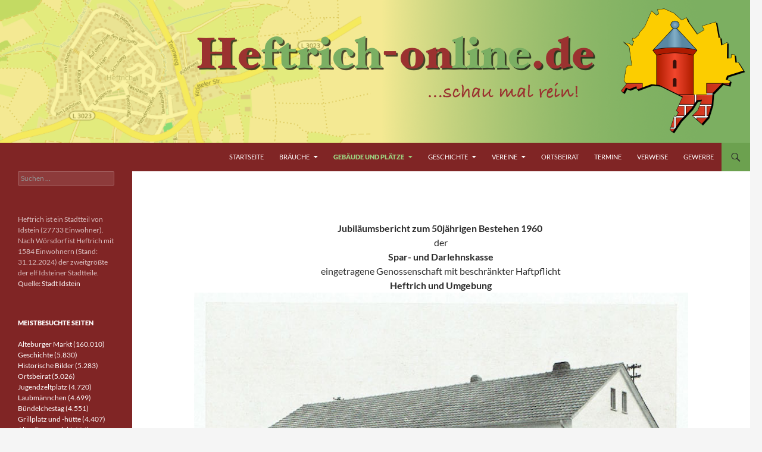

--- FILE ---
content_type: text/html; charset=UTF-8
request_url: http://www.heftrich-online.de/gebaeude-und-plaetze/spar-und-darlehnskasse/
body_size: 14589
content:
<!DOCTYPE html>
<!--[if IE 7]>
<html class="ie ie7" lang="de">
<![endif]-->
<!--[if IE 8]>
<html class="ie ie8" lang="de">
<![endif]-->
<!--[if !(IE 7) & !(IE 8)]><!-->
<html lang="de">
<!--<![endif]-->
<head>
	<meta charset="UTF-8">
	<meta name="viewport" content="width=device-width, initial-scale=1.0">
	<title>Spar- und Darlehnskasse -</title>
	<link rel="profile" href="https://gmpg.org/xfn/11">
	<link rel="pingback" href="http://www.heftrich-online.de/xmlrpc.php">
	<!--[if lt IE 9]>
	<script src="http://www.heftrich-online.de/wp-content/themes/twentyfourteen/js/html5.js?ver=3.7.0"></script>
	<![endif]-->
	
	  <meta name='robots' content='index, follow, max-image-preview:large, max-snippet:-1, max-video-preview:-1' />
	<style>img:is([sizes="auto" i], [sizes^="auto," i]) { contain-intrinsic-size: 3000px 1500px }</style>
	
	<!-- This site is optimized with the Yoast SEO plugin v26.3 - https://yoast.com/wordpress/plugins/seo/ -->
	<link rel="canonical" href="http://www.heftrich-online.de/gebaeude-und-plaetze/spar-und-darlehnskasse/" />
	<meta property="og:locale" content="de_DE" />
	<meta property="og:type" content="article" />
	<meta property="og:title" content="Spar- und Darlehnskasse -" />
	<meta property="og:description" content="Jubiläumsbericht zum 50jährigen Bestehen 1960&nbsp; der Spar- und Darlehnskasse eingetragene Genossenschaft mit beschränkter Haftpflicht Heftrich und Umgebung Näheres zum Jubiläumsbericht erfahren Sie&nbsp;jetzt: 1. Jubiläumsbericht Teil 1 2. Jubiläumsbericht Teil 2 &hellip; Spar- und Darlehnskasse weiterlesen &rarr;" />
	<meta property="og:url" content="http://www.heftrich-online.de/gebaeude-und-plaetze/spar-und-darlehnskasse/" />
	<meta property="article:modified_time" content="2016-11-19T11:37:44+00:00" />
	<meta property="og:image" content="http://www.heftrich-online.de/wp-content/uploads/2016/11/Bild.jpg" />
	<meta name="twitter:card" content="summary_large_image" />
	<script type="application/ld+json" class="yoast-schema-graph">{"@context":"https://schema.org","@graph":[{"@type":"WebPage","@id":"http://www.heftrich-online.de/gebaeude-und-plaetze/spar-und-darlehnskasse/","url":"http://www.heftrich-online.de/gebaeude-und-plaetze/spar-und-darlehnskasse/","name":"Spar- und Darlehnskasse -","isPartOf":{"@id":"https://www.heftrich-online.de/#website"},"primaryImageOfPage":{"@id":"http://www.heftrich-online.de/gebaeude-und-plaetze/spar-und-darlehnskasse/#primaryimage"},"image":{"@id":"http://www.heftrich-online.de/gebaeude-und-plaetze/spar-und-darlehnskasse/#primaryimage"},"thumbnailUrl":"http://www.heftrich-online.de/wp-content/uploads/2016/11/Bild.jpg","datePublished":"2016-11-19T11:34:57+00:00","dateModified":"2016-11-19T11:37:44+00:00","breadcrumb":{"@id":"http://www.heftrich-online.de/gebaeude-und-plaetze/spar-und-darlehnskasse/#breadcrumb"},"inLanguage":"de","potentialAction":[{"@type":"ReadAction","target":["http://www.heftrich-online.de/gebaeude-und-plaetze/spar-und-darlehnskasse/"]}]},{"@type":"ImageObject","inLanguage":"de","@id":"http://www.heftrich-online.de/gebaeude-und-plaetze/spar-und-darlehnskasse/#primaryimage","url":"http://www.heftrich-online.de/wp-content/uploads/2016/11/Bild.jpg","contentUrl":"http://www.heftrich-online.de/wp-content/uploads/2016/11/Bild.jpg","width":865,"height":600},{"@type":"BreadcrumbList","@id":"http://www.heftrich-online.de/gebaeude-und-plaetze/spar-und-darlehnskasse/#breadcrumb","itemListElement":[{"@type":"ListItem","position":1,"name":"Startseite","item":"https://www.heftrich-online.de/"},{"@type":"ListItem","position":2,"name":"Gebäude und Plätze","item":"http://www.heftrich-online.de/gebaeude-und-plaetze/"},{"@type":"ListItem","position":3,"name":"Spar- und Darlehnskasse"}]},{"@type":"WebSite","@id":"https://www.heftrich-online.de/#website","url":"https://www.heftrich-online.de/","name":"","description":"Heftrich ist ein Stadtteil von Idstein (15742 Einwohner). Nach Wörsdorf ist Heftrich mit 1445 Einwohnern (Stand: Juni 2017) der zweitgrößte der elf Idsteiner Stadtteile.","potentialAction":[{"@type":"SearchAction","target":{"@type":"EntryPoint","urlTemplate":"https://www.heftrich-online.de/?s={search_term_string}"},"query-input":{"@type":"PropertyValueSpecification","valueRequired":true,"valueName":"search_term_string"}}],"inLanguage":"de"}]}</script>
	<!-- / Yoast SEO plugin. -->


<link rel="alternate" type="application/rss+xml" title=" &raquo; Feed" href="http://www.heftrich-online.de/feed/" />
<link rel="alternate" type="application/rss+xml" title=" &raquo; Kommentar-Feed" href="http://www.heftrich-online.de/comments/feed/" />
<link rel="alternate" type="text/calendar" title=" &raquo; iCal Feed" href="http://www.heftrich-online.de/events/?ical=1" />
<script>
window._wpemojiSettings = {"baseUrl":"https:\/\/s.w.org\/images\/core\/emoji\/16.0.1\/72x72\/","ext":".png","svgUrl":"https:\/\/s.w.org\/images\/core\/emoji\/16.0.1\/svg\/","svgExt":".svg","source":{"concatemoji":"http:\/\/www.heftrich-online.de\/wp-includes\/js\/wp-emoji-release.min.js?ver=6.8.3"}};
/*! This file is auto-generated */
!function(s,n){var o,i,e;function c(e){try{var t={supportTests:e,timestamp:(new Date).valueOf()};sessionStorage.setItem(o,JSON.stringify(t))}catch(e){}}function p(e,t,n){e.clearRect(0,0,e.canvas.width,e.canvas.height),e.fillText(t,0,0);var t=new Uint32Array(e.getImageData(0,0,e.canvas.width,e.canvas.height).data),a=(e.clearRect(0,0,e.canvas.width,e.canvas.height),e.fillText(n,0,0),new Uint32Array(e.getImageData(0,0,e.canvas.width,e.canvas.height).data));return t.every(function(e,t){return e===a[t]})}function u(e,t){e.clearRect(0,0,e.canvas.width,e.canvas.height),e.fillText(t,0,0);for(var n=e.getImageData(16,16,1,1),a=0;a<n.data.length;a++)if(0!==n.data[a])return!1;return!0}function f(e,t,n,a){switch(t){case"flag":return n(e,"\ud83c\udff3\ufe0f\u200d\u26a7\ufe0f","\ud83c\udff3\ufe0f\u200b\u26a7\ufe0f")?!1:!n(e,"\ud83c\udde8\ud83c\uddf6","\ud83c\udde8\u200b\ud83c\uddf6")&&!n(e,"\ud83c\udff4\udb40\udc67\udb40\udc62\udb40\udc65\udb40\udc6e\udb40\udc67\udb40\udc7f","\ud83c\udff4\u200b\udb40\udc67\u200b\udb40\udc62\u200b\udb40\udc65\u200b\udb40\udc6e\u200b\udb40\udc67\u200b\udb40\udc7f");case"emoji":return!a(e,"\ud83e\udedf")}return!1}function g(e,t,n,a){var r="undefined"!=typeof WorkerGlobalScope&&self instanceof WorkerGlobalScope?new OffscreenCanvas(300,150):s.createElement("canvas"),o=r.getContext("2d",{willReadFrequently:!0}),i=(o.textBaseline="top",o.font="600 32px Arial",{});return e.forEach(function(e){i[e]=t(o,e,n,a)}),i}function t(e){var t=s.createElement("script");t.src=e,t.defer=!0,s.head.appendChild(t)}"undefined"!=typeof Promise&&(o="wpEmojiSettingsSupports",i=["flag","emoji"],n.supports={everything:!0,everythingExceptFlag:!0},e=new Promise(function(e){s.addEventListener("DOMContentLoaded",e,{once:!0})}),new Promise(function(t){var n=function(){try{var e=JSON.parse(sessionStorage.getItem(o));if("object"==typeof e&&"number"==typeof e.timestamp&&(new Date).valueOf()<e.timestamp+604800&&"object"==typeof e.supportTests)return e.supportTests}catch(e){}return null}();if(!n){if("undefined"!=typeof Worker&&"undefined"!=typeof OffscreenCanvas&&"undefined"!=typeof URL&&URL.createObjectURL&&"undefined"!=typeof Blob)try{var e="postMessage("+g.toString()+"("+[JSON.stringify(i),f.toString(),p.toString(),u.toString()].join(",")+"));",a=new Blob([e],{type:"text/javascript"}),r=new Worker(URL.createObjectURL(a),{name:"wpTestEmojiSupports"});return void(r.onmessage=function(e){c(n=e.data),r.terminate(),t(n)})}catch(e){}c(n=g(i,f,p,u))}t(n)}).then(function(e){for(var t in e)n.supports[t]=e[t],n.supports.everything=n.supports.everything&&n.supports[t],"flag"!==t&&(n.supports.everythingExceptFlag=n.supports.everythingExceptFlag&&n.supports[t]);n.supports.everythingExceptFlag=n.supports.everythingExceptFlag&&!n.supports.flag,n.DOMReady=!1,n.readyCallback=function(){n.DOMReady=!0}}).then(function(){return e}).then(function(){var e;n.supports.everything||(n.readyCallback(),(e=n.source||{}).concatemoji?t(e.concatemoji):e.wpemoji&&e.twemoji&&(t(e.twemoji),t(e.wpemoji)))}))}((window,document),window._wpemojiSettings);
</script>
<style id='wp-emoji-styles-inline-css'>

	img.wp-smiley, img.emoji {
		display: inline !important;
		border: none !important;
		box-shadow: none !important;
		height: 1em !important;
		width: 1em !important;
		margin: 0 0.07em !important;
		vertical-align: -0.1em !important;
		background: none !important;
		padding: 0 !important;
	}
</style>
<link rel='stylesheet' id='wp-block-library-css' href='http://www.heftrich-online.de/wp-includes/css/dist/block-library/style.min.css?ver=6.8.3' media='all' />
<style id='wp-block-library-theme-inline-css'>
.wp-block-audio :where(figcaption){color:#555;font-size:13px;text-align:center}.is-dark-theme .wp-block-audio :where(figcaption){color:#ffffffa6}.wp-block-audio{margin:0 0 1em}.wp-block-code{border:1px solid #ccc;border-radius:4px;font-family:Menlo,Consolas,monaco,monospace;padding:.8em 1em}.wp-block-embed :where(figcaption){color:#555;font-size:13px;text-align:center}.is-dark-theme .wp-block-embed :where(figcaption){color:#ffffffa6}.wp-block-embed{margin:0 0 1em}.blocks-gallery-caption{color:#555;font-size:13px;text-align:center}.is-dark-theme .blocks-gallery-caption{color:#ffffffa6}:root :where(.wp-block-image figcaption){color:#555;font-size:13px;text-align:center}.is-dark-theme :root :where(.wp-block-image figcaption){color:#ffffffa6}.wp-block-image{margin:0 0 1em}.wp-block-pullquote{border-bottom:4px solid;border-top:4px solid;color:currentColor;margin-bottom:1.75em}.wp-block-pullquote cite,.wp-block-pullquote footer,.wp-block-pullquote__citation{color:currentColor;font-size:.8125em;font-style:normal;text-transform:uppercase}.wp-block-quote{border-left:.25em solid;margin:0 0 1.75em;padding-left:1em}.wp-block-quote cite,.wp-block-quote footer{color:currentColor;font-size:.8125em;font-style:normal;position:relative}.wp-block-quote:where(.has-text-align-right){border-left:none;border-right:.25em solid;padding-left:0;padding-right:1em}.wp-block-quote:where(.has-text-align-center){border:none;padding-left:0}.wp-block-quote.is-large,.wp-block-quote.is-style-large,.wp-block-quote:where(.is-style-plain){border:none}.wp-block-search .wp-block-search__label{font-weight:700}.wp-block-search__button{border:1px solid #ccc;padding:.375em .625em}:where(.wp-block-group.has-background){padding:1.25em 2.375em}.wp-block-separator.has-css-opacity{opacity:.4}.wp-block-separator{border:none;border-bottom:2px solid;margin-left:auto;margin-right:auto}.wp-block-separator.has-alpha-channel-opacity{opacity:1}.wp-block-separator:not(.is-style-wide):not(.is-style-dots){width:100px}.wp-block-separator.has-background:not(.is-style-dots){border-bottom:none;height:1px}.wp-block-separator.has-background:not(.is-style-wide):not(.is-style-dots){height:2px}.wp-block-table{margin:0 0 1em}.wp-block-table td,.wp-block-table th{word-break:normal}.wp-block-table :where(figcaption){color:#555;font-size:13px;text-align:center}.is-dark-theme .wp-block-table :where(figcaption){color:#ffffffa6}.wp-block-video :where(figcaption){color:#555;font-size:13px;text-align:center}.is-dark-theme .wp-block-video :where(figcaption){color:#ffffffa6}.wp-block-video{margin:0 0 1em}:root :where(.wp-block-template-part.has-background){margin-bottom:0;margin-top:0;padding:1.25em 2.375em}
</style>
<style id='classic-theme-styles-inline-css'>
/*! This file is auto-generated */
.wp-block-button__link{color:#fff;background-color:#32373c;border-radius:9999px;box-shadow:none;text-decoration:none;padding:calc(.667em + 2px) calc(1.333em + 2px);font-size:1.125em}.wp-block-file__button{background:#32373c;color:#fff;text-decoration:none}
</style>
<style id='global-styles-inline-css'>
:root{--wp--preset--aspect-ratio--square: 1;--wp--preset--aspect-ratio--4-3: 4/3;--wp--preset--aspect-ratio--3-4: 3/4;--wp--preset--aspect-ratio--3-2: 3/2;--wp--preset--aspect-ratio--2-3: 2/3;--wp--preset--aspect-ratio--16-9: 16/9;--wp--preset--aspect-ratio--9-16: 9/16;--wp--preset--color--black: #802525;--wp--preset--color--cyan-bluish-gray: #abb8c3;--wp--preset--color--white: #fff;--wp--preset--color--pale-pink: #f78da7;--wp--preset--color--vivid-red: #cf2e2e;--wp--preset--color--luminous-vivid-orange: #ff6900;--wp--preset--color--luminous-vivid-amber: #fcb900;--wp--preset--color--light-green-cyan: #7bdcb5;--wp--preset--color--vivid-green-cyan: #00d084;--wp--preset--color--pale-cyan-blue: #8ed1fc;--wp--preset--color--vivid-cyan-blue: #0693e3;--wp--preset--color--vivid-purple: #9b51e0;--wp--preset--color--green: #6ca14f;--wp--preset--color--dark-gray: #2b2b2b;--wp--preset--color--medium-gray: #767676;--wp--preset--color--light-gray: #f5f5f5;--wp--preset--gradient--vivid-cyan-blue-to-vivid-purple: linear-gradient(135deg,rgba(6,147,227,1) 0%,rgb(155,81,224) 100%);--wp--preset--gradient--light-green-cyan-to-vivid-green-cyan: linear-gradient(135deg,rgb(122,220,180) 0%,rgb(0,208,130) 100%);--wp--preset--gradient--luminous-vivid-amber-to-luminous-vivid-orange: linear-gradient(135deg,rgba(252,185,0,1) 0%,rgba(255,105,0,1) 100%);--wp--preset--gradient--luminous-vivid-orange-to-vivid-red: linear-gradient(135deg,rgba(255,105,0,1) 0%,rgb(207,46,46) 100%);--wp--preset--gradient--very-light-gray-to-cyan-bluish-gray: linear-gradient(135deg,rgb(238,238,238) 0%,rgb(169,184,195) 100%);--wp--preset--gradient--cool-to-warm-spectrum: linear-gradient(135deg,rgb(74,234,220) 0%,rgb(151,120,209) 20%,rgb(207,42,186) 40%,rgb(238,44,130) 60%,rgb(251,105,98) 80%,rgb(254,248,76) 100%);--wp--preset--gradient--blush-light-purple: linear-gradient(135deg,rgb(255,206,236) 0%,rgb(152,150,240) 100%);--wp--preset--gradient--blush-bordeaux: linear-gradient(135deg,rgb(254,205,165) 0%,rgb(254,45,45) 50%,rgb(107,0,62) 100%);--wp--preset--gradient--luminous-dusk: linear-gradient(135deg,rgb(255,203,112) 0%,rgb(199,81,192) 50%,rgb(65,88,208) 100%);--wp--preset--gradient--pale-ocean: linear-gradient(135deg,rgb(255,245,203) 0%,rgb(182,227,212) 50%,rgb(51,167,181) 100%);--wp--preset--gradient--electric-grass: linear-gradient(135deg,rgb(202,248,128) 0%,rgb(113,206,126) 100%);--wp--preset--gradient--midnight: linear-gradient(135deg,rgb(2,3,129) 0%,rgb(40,116,252) 100%);--wp--preset--font-size--small: 13px;--wp--preset--font-size--medium: 20px;--wp--preset--font-size--large: 36px;--wp--preset--font-size--x-large: 42px;--wp--preset--spacing--20: 0.44rem;--wp--preset--spacing--30: 0.67rem;--wp--preset--spacing--40: 1rem;--wp--preset--spacing--50: 1.5rem;--wp--preset--spacing--60: 2.25rem;--wp--preset--spacing--70: 3.38rem;--wp--preset--spacing--80: 5.06rem;--wp--preset--shadow--natural: 6px 6px 9px rgba(0, 0, 0, 0.2);--wp--preset--shadow--deep: 12px 12px 50px rgba(0, 0, 0, 0.4);--wp--preset--shadow--sharp: 6px 6px 0px rgba(0, 0, 0, 0.2);--wp--preset--shadow--outlined: 6px 6px 0px -3px rgba(255, 255, 255, 1), 6px 6px rgba(0, 0, 0, 1);--wp--preset--shadow--crisp: 6px 6px 0px rgba(0, 0, 0, 1);}:where(.is-layout-flex){gap: 0.5em;}:where(.is-layout-grid){gap: 0.5em;}body .is-layout-flex{display: flex;}.is-layout-flex{flex-wrap: wrap;align-items: center;}.is-layout-flex > :is(*, div){margin: 0;}body .is-layout-grid{display: grid;}.is-layout-grid > :is(*, div){margin: 0;}:where(.wp-block-columns.is-layout-flex){gap: 2em;}:where(.wp-block-columns.is-layout-grid){gap: 2em;}:where(.wp-block-post-template.is-layout-flex){gap: 1.25em;}:where(.wp-block-post-template.is-layout-grid){gap: 1.25em;}.has-black-color{color: var(--wp--preset--color--black) !important;}.has-cyan-bluish-gray-color{color: var(--wp--preset--color--cyan-bluish-gray) !important;}.has-white-color{color: var(--wp--preset--color--white) !important;}.has-pale-pink-color{color: var(--wp--preset--color--pale-pink) !important;}.has-vivid-red-color{color: var(--wp--preset--color--vivid-red) !important;}.has-luminous-vivid-orange-color{color: var(--wp--preset--color--luminous-vivid-orange) !important;}.has-luminous-vivid-amber-color{color: var(--wp--preset--color--luminous-vivid-amber) !important;}.has-light-green-cyan-color{color: var(--wp--preset--color--light-green-cyan) !important;}.has-vivid-green-cyan-color{color: var(--wp--preset--color--vivid-green-cyan) !important;}.has-pale-cyan-blue-color{color: var(--wp--preset--color--pale-cyan-blue) !important;}.has-vivid-cyan-blue-color{color: var(--wp--preset--color--vivid-cyan-blue) !important;}.has-vivid-purple-color{color: var(--wp--preset--color--vivid-purple) !important;}.has-black-background-color{background-color: var(--wp--preset--color--black) !important;}.has-cyan-bluish-gray-background-color{background-color: var(--wp--preset--color--cyan-bluish-gray) !important;}.has-white-background-color{background-color: var(--wp--preset--color--white) !important;}.has-pale-pink-background-color{background-color: var(--wp--preset--color--pale-pink) !important;}.has-vivid-red-background-color{background-color: var(--wp--preset--color--vivid-red) !important;}.has-luminous-vivid-orange-background-color{background-color: var(--wp--preset--color--luminous-vivid-orange) !important;}.has-luminous-vivid-amber-background-color{background-color: var(--wp--preset--color--luminous-vivid-amber) !important;}.has-light-green-cyan-background-color{background-color: var(--wp--preset--color--light-green-cyan) !important;}.has-vivid-green-cyan-background-color{background-color: var(--wp--preset--color--vivid-green-cyan) !important;}.has-pale-cyan-blue-background-color{background-color: var(--wp--preset--color--pale-cyan-blue) !important;}.has-vivid-cyan-blue-background-color{background-color: var(--wp--preset--color--vivid-cyan-blue) !important;}.has-vivid-purple-background-color{background-color: var(--wp--preset--color--vivid-purple) !important;}.has-black-border-color{border-color: var(--wp--preset--color--black) !important;}.has-cyan-bluish-gray-border-color{border-color: var(--wp--preset--color--cyan-bluish-gray) !important;}.has-white-border-color{border-color: var(--wp--preset--color--white) !important;}.has-pale-pink-border-color{border-color: var(--wp--preset--color--pale-pink) !important;}.has-vivid-red-border-color{border-color: var(--wp--preset--color--vivid-red) !important;}.has-luminous-vivid-orange-border-color{border-color: var(--wp--preset--color--luminous-vivid-orange) !important;}.has-luminous-vivid-amber-border-color{border-color: var(--wp--preset--color--luminous-vivid-amber) !important;}.has-light-green-cyan-border-color{border-color: var(--wp--preset--color--light-green-cyan) !important;}.has-vivid-green-cyan-border-color{border-color: var(--wp--preset--color--vivid-green-cyan) !important;}.has-pale-cyan-blue-border-color{border-color: var(--wp--preset--color--pale-cyan-blue) !important;}.has-vivid-cyan-blue-border-color{border-color: var(--wp--preset--color--vivid-cyan-blue) !important;}.has-vivid-purple-border-color{border-color: var(--wp--preset--color--vivid-purple) !important;}.has-vivid-cyan-blue-to-vivid-purple-gradient-background{background: var(--wp--preset--gradient--vivid-cyan-blue-to-vivid-purple) !important;}.has-light-green-cyan-to-vivid-green-cyan-gradient-background{background: var(--wp--preset--gradient--light-green-cyan-to-vivid-green-cyan) !important;}.has-luminous-vivid-amber-to-luminous-vivid-orange-gradient-background{background: var(--wp--preset--gradient--luminous-vivid-amber-to-luminous-vivid-orange) !important;}.has-luminous-vivid-orange-to-vivid-red-gradient-background{background: var(--wp--preset--gradient--luminous-vivid-orange-to-vivid-red) !important;}.has-very-light-gray-to-cyan-bluish-gray-gradient-background{background: var(--wp--preset--gradient--very-light-gray-to-cyan-bluish-gray) !important;}.has-cool-to-warm-spectrum-gradient-background{background: var(--wp--preset--gradient--cool-to-warm-spectrum) !important;}.has-blush-light-purple-gradient-background{background: var(--wp--preset--gradient--blush-light-purple) !important;}.has-blush-bordeaux-gradient-background{background: var(--wp--preset--gradient--blush-bordeaux) !important;}.has-luminous-dusk-gradient-background{background: var(--wp--preset--gradient--luminous-dusk) !important;}.has-pale-ocean-gradient-background{background: var(--wp--preset--gradient--pale-ocean) !important;}.has-electric-grass-gradient-background{background: var(--wp--preset--gradient--electric-grass) !important;}.has-midnight-gradient-background{background: var(--wp--preset--gradient--midnight) !important;}.has-small-font-size{font-size: var(--wp--preset--font-size--small) !important;}.has-medium-font-size{font-size: var(--wp--preset--font-size--medium) !important;}.has-large-font-size{font-size: var(--wp--preset--font-size--large) !important;}.has-x-large-font-size{font-size: var(--wp--preset--font-size--x-large) !important;}
:where(.wp-block-post-template.is-layout-flex){gap: 1.25em;}:where(.wp-block-post-template.is-layout-grid){gap: 1.25em;}
:where(.wp-block-columns.is-layout-flex){gap: 2em;}:where(.wp-block-columns.is-layout-grid){gap: 2em;}
:root :where(.wp-block-pullquote){font-size: 1.5em;line-height: 1.6;}
</style>
<link rel='stylesheet' id='osm-map-css-css' href='http://www.heftrich-online.de/wp-content/plugins/osm/css/osm_map.css?ver=6.8.3' media='all' />
<link rel='stylesheet' id='osm-ol3-css-css' href='http://www.heftrich-online.de/wp-content/plugins/osm/js/OL/7.1.0/ol.css?ver=6.8.3' media='all' />
<link rel='stylesheet' id='osm-ol3-ext-css-css' href='http://www.heftrich-online.de/wp-content/plugins/osm/css/osm_map_v3.css?ver=6.8.3' media='all' />
<link rel='stylesheet' id='widgetopts-styles-css' href='http://www.heftrich-online.de/wp-content/plugins/widget-options/assets/css/widget-options.css?ver=4.1.3' media='all' />
<link rel='stylesheet' id='wp-polls-css' href='http://www.heftrich-online.de/wp-content/plugins/wp-polls/polls-css.css?ver=2.77.3' media='all' />
<style id='wp-polls-inline-css'>
.wp-polls .pollbar {
	margin: 1px;
	font-size: 6px;
	line-height: 8px;
	height: 8px;
	background: #6BA14F;
	border: 1px solid #762222;
}

</style>
<link rel='stylesheet' id='wp-lightbox-2.min.css-css' href='http://www.heftrich-online.de/wp-content/plugins/wp-lightbox-2/styles/lightbox.min.css?ver=1.3.4' media='all' />
<link rel='stylesheet' id='parent-style-css' href='http://www.heftrich-online.de/wp-content/themes/twentyfourteen/style.css?ver=6.8.3' media='all' />
<link rel='stylesheet' id='child-style-css' href='http://www.heftrich-online.de/wp-content/themes/twentyfourteenheon/style.css?ver=6.8.3' media='all' />
<link rel='stylesheet' id='twentyfourteen-lato-css' href='http://www.heftrich-online.de/wp-content/themes/twentyfourteen/fonts/font-lato.css?ver=20230328' media='all' />
<link rel='stylesheet' id='genericons-css' href='http://www.heftrich-online.de/wp-content/themes/twentyfourteen/genericons/genericons.css?ver=3.0.3' media='all' />
<link rel='stylesheet' id='twentyfourteen-style-css' href='http://www.heftrich-online.de/wp-content/themes/twentyfourteenheon/style.css?ver=20250715' media='all' />
<link rel='stylesheet' id='twentyfourteen-block-style-css' href='http://www.heftrich-online.de/wp-content/themes/twentyfourteen/css/blocks.css?ver=20250715' media='all' />
<!--[if lt IE 9]>
<link rel='stylesheet' id='twentyfourteen-ie-css' href='http://www.heftrich-online.de/wp-content/themes/twentyfourteen/css/ie.css?ver=20140711' media='all' />
<![endif]-->
<script src="http://www.heftrich-online.de/wp-includes/js/jquery/jquery.min.js?ver=3.7.1" id="jquery-core-js"></script>
<script src="http://www.heftrich-online.de/wp-includes/js/jquery/jquery-migrate.min.js?ver=3.4.1" id="jquery-migrate-js"></script>
<script src="http://www.heftrich-online.de/wp-content/plugins/osm/js/OL/2.13.1/OpenLayers.js?ver=6.8.3" id="osm-ol-library-js"></script>
<script src="http://www.heftrich-online.de/wp-content/plugins/osm/js/OSM/openlayers/OpenStreetMap.js?ver=6.8.3" id="osm-osm-library-js"></script>
<script src="http://www.heftrich-online.de/wp-content/plugins/osm/js/OSeaM/harbours.js?ver=6.8.3" id="osm-harbours-library-js"></script>
<script src="http://www.heftrich-online.de/wp-content/plugins/osm/js/OSeaM/map_utils.js?ver=6.8.3" id="osm-map-utils-library-js"></script>
<script src="http://www.heftrich-online.de/wp-content/plugins/osm/js/OSeaM/utilities.js?ver=6.8.3" id="osm-utilities-library-js"></script>
<script src="http://www.heftrich-online.de/wp-content/plugins/osm/js/osm-plugin-lib.js?ver=6.8.3" id="OsmScript-js"></script>
<script src="http://www.heftrich-online.de/wp-content/plugins/osm/js/polyfill/v2/polyfill.min.js?features=requestAnimationFrame%2CElement.prototype.classList%2CURL&amp;ver=6.8.3" id="osm-polyfill-js"></script>
<script src="http://www.heftrich-online.de/wp-content/plugins/osm/js/OL/7.1.0/ol.js?ver=6.8.3" id="osm-ol3-library-js"></script>
<script src="http://www.heftrich-online.de/wp-content/plugins/osm/js/osm-v3-plugin-lib.js?ver=6.8.3" id="osm-ol3-ext-library-js"></script>
<script src="http://www.heftrich-online.de/wp-content/plugins/osm/js/osm-metabox-events.js?ver=6.8.3" id="osm-ol3-metabox-events-js"></script>
<script src="http://www.heftrich-online.de/wp-content/plugins/osm/js/osm-startup-lib.js?ver=6.8.3" id="osm-map-startup-js"></script>
<script src="http://www.heftrich-online.de/wp-content/themes/twentyfourteen/js/functions.js?ver=20230526" id="twentyfourteen-script-js" defer data-wp-strategy="defer"></script>
<link rel="https://api.w.org/" href="http://www.heftrich-online.de/wp-json/" /><link rel="alternate" title="JSON" type="application/json" href="http://www.heftrich-online.de/wp-json/wp/v2/pages/4099" /><link rel="EditURI" type="application/rsd+xml" title="RSD" href="https://www.heftrich-online.de/xmlrpc.php?rsd" />
<meta name="generator" content="WordPress 6.8.3" />
<link rel='shortlink' href='http://www.heftrich-online.de/?p=4099' />
<link rel="alternate" title="oEmbed (JSON)" type="application/json+oembed" href="http://www.heftrich-online.de/wp-json/oembed/1.0/embed?url=http%3A%2F%2Fwww.heftrich-online.de%2Fgebaeude-und-plaetze%2Fspar-und-darlehnskasse%2F" />
<link rel="alternate" title="oEmbed (XML)" type="text/xml+oembed" href="http://www.heftrich-online.de/wp-json/oembed/1.0/embed?url=http%3A%2F%2Fwww.heftrich-online.de%2Fgebaeude-und-plaetze%2Fspar-und-darlehnskasse%2F&#038;format=xml" />
<style id="fourteen-colors" type="text/css">/* Custom Contrast Color */
		.site:before,
		#secondary,
		.site-header,
		.site-footer,
		.menu-toggle,
		.featured-content,
		.featured-content .entry-header,
		.slider-direction-nav a,
		.ie8 .featured-content,
		.ie8 .site:before,
		.has-black-background-color {
			background-color: #802525;
		}

		.has-black-color {
			color: #802525;
		}

		.grid .featured-content .entry-header,
		.ie8 .grid .featured-content .entry-header {
			border-color: #802525;
		}

		.slider-control-paging a:before {
			background-color: rgba(255,255,255,.33);
		}

		.hentry .mejs-mediaelement,
		.widget .mejs-mediaelement,
 		.hentry .mejs-container .mejs-controls,
 		.widget .mejs-container .mejs-controls {
			background: #802525;
		}

		/* Player controls need separation from the contrast background */
		.primary-sidebar .mejs-controls,
		.site-footer .mejs-controls {
			border: 1px solid;
		}
		
			.content-sidebar .widget_twentyfourteen_ephemera .widget-title:before {
				background: #802525;
			}

			.paging-navigation,
			.content-sidebar .widget .widget-title {
				border-top-color: #802525;
			}

			.content-sidebar .widget .widget-title, 
			.content-sidebar .widget .widget-title a,
			.paging-navigation,
			.paging-navigation a:hover,
			.paging-navigation a {
				color: #802525;
			}

			/* Override the site title color option with an over-qualified selector, as the option is hidden. */
			h1.site-title a {
				color: #fff;
			}
		
		.menu-toggle:active,
		.menu-toggle:focus,
		.menu-toggle:hover {
			background-color: #c46969;
		}
		/* Custom accent color. */
		button,
		.button,
		.contributor-posts-link,
		input[type="button"],
		input[type="reset"],
		input[type="submit"],
		.search-toggle,
		.hentry .mejs-controls .mejs-time-rail .mejs-time-current,
		.widget .mejs-controls .mejs-time-rail .mejs-time-current,
		.hentry .mejs-overlay:hover .mejs-overlay-button,
		.widget .mejs-overlay:hover .mejs-overlay-button,
		.widget button,
		.widget .button,
		.widget input[type="button"],
		.widget input[type="reset"],
		.widget input[type="submit"],
		.widget_calendar tbody a,
		.content-sidebar .widget input[type="button"],
		.content-sidebar .widget input[type="reset"],
		.content-sidebar .widget input[type="submit"],
		.slider-control-paging .slider-active:before,
		.slider-control-paging .slider-active:hover:before,
		.slider-direction-nav a:hover,
		.ie8 .primary-navigation ul ul,
		.ie8 .secondary-navigation ul ul,
		.ie8 .primary-navigation li:hover > a,
		.ie8 .primary-navigation li.focus > a,
		.ie8 .secondary-navigation li:hover > a,
		.ie8 .secondary-navigation li.focus > a,
		.wp-block-file .wp-block-file__button,
		.wp-block-button__link,
		.has-green-background-color {
			background-color: #6ca14f;
		}

		.site-navigation a:hover,
		.is-style-outline .wp-block-button__link:not(.has-text-color),
		.has-green-color {
			color: #6ca14f;
		}

		::-moz-selection {
			background: #6ca14f;
		}

		::selection {
			background: #6ca14f;
		}

		.paging-navigation .page-numbers.current {
			border-color: #6ca14f;
		}

		@media screen and (min-width: 782px) {
			.primary-navigation li:hover > a,
			.primary-navigation li.focus > a,
			.primary-navigation ul ul {
				background-color: #6ca14f;
			}
		}

		@media screen and (min-width: 1008px) {
			.secondary-navigation li:hover > a,
			.secondary-navigation li.focus > a,
			.secondary-navigation ul ul {
				background-color: #6ca14f;
			}
		}
	
			.contributor-posts-link,
			.button,
			button,
			input[type="button"],
			input[type="reset"],
			input[type="submit"],
			.search-toggle:before,
			.hentry .mejs-overlay:hover .mejs-overlay-button,
			.widet .mejs-overlay:hover .mejs-overlay-button,
			.widget button,
			.widget .button,
			.widget input[type="button"],
			.widget input[type="reset"],
			.widget input[type="submit"],
			.widget_calendar tbody a,
			.widget_calendar tbody a:hover,
			.site-footer .widget_calendar tbody a,
			.content-sidebar .widget input[type="button"],
			.content-sidebar .widget input[type="reset"],
			.content-sidebar .widget input[type="submit"],
			button:hover,
			button:focus,
			.button:hover,
			.button:focus,
			.widget a.button:hover,
			.widget a.button:focus,
			.widget a.button:active,
			.content-sidebar .widget a.button,
			.content-sidebar .widget a.button:hover,
			.content-sidebar .widget a.button:focus,
			.content-sidebar .widget a.button:active,
			.contributor-posts-link:hover,
			.contributor-posts-link:active,
			input[type="button"]:hover,
			input[type="button"]:focus,
			input[type="reset"]:hover,
			input[type="reset"]:focus,
			input[type="submit"]:hover,
			input[type="submit"]:focus,
			.slider-direction-nav a:hover:before,
			.ie8 .primary-navigation li:hover > a,
			.ie8 .primary-navigation li.focus > a,
			.ie8 .secondary-navigation li:hover > a,
			.ie8 .secondary-navigation li.focus > a,
			.is-style-outline .wp-block-button__link:not(.has-text-color):hover,
			.is-style-outline .wp-block-button__link:not(.has-text-color):focus,
			.wp-block-button__link {
				color: #2b2b2b;
			}

			@media screen and (min-width: 782px) {
				.site-navigation li .current_page_item > a,
				.site-navigation li .current_page_ancestor > a,
				.site-navigation li .current-menu-item > a,
				.site-navigation li .current-menu-ancestor > a,
				.primary-navigation ul ul a,
				.primary-navigation li:hover > a,
				.primary-navigation li.focus > a,
				.primary-navigation ul ul {
					color: #2b2b2b;
				}
			}

			@media screen and (min-width: 1008px) {
				.secondary-navigation ul ul a,
				.secondary-navigation li:hover > a,
				.secondary-navigation li.focus > a,
				.secondary-navigation ul ul {
					color: #2b2b2b;
				}
			}

			::selection {
				color: #2b2b2b;
			}

			::-moz-selection {
				color: #2b2b2b;
			}

			.hentry .mejs-controls .mejs-time-rail .mejs-time-loaded,
			.widget .mejs-controls .mejs-time-rail .mejs-time-loaded {
				background-color: #2b2b2b;
			}

		
		/* Generated variants of custom accent color. */
		a,
		.content-sidebar .widget a {
			color: #4e8331;
		}

		.contributor-posts-link:hover,
		.button:hover,
		.button:focus,
		.slider-control-paging a:hover:before,
		.search-toggle:hover,
		.search-toggle.active,
		.search-box,
		.widget_calendar tbody a:hover,
		button:hover,
		button:focus,
		input[type="button"]:hover,
		input[type="button"]:focus,
		input[type="reset"]:hover,
		input[type="reset"]:focus,
		input[type="submit"]:hover,
		input[type="submit"]:focus,
		.widget button:hover,
		.widget .button:hover,
		.widget button:focus,
		.widget .button:focus,
		.widget input[type="button"]:hover,
		.widget input[type="button"]:focus,
		.widget input[type="reset"]:hover,
		.widget input[type="reset"]:focus,
		.widget input[type="submit"]:hover,
		.widget input[type="submit"]:focus,
		.content-sidebar .widget input[type="button"]:hover,
		.content-sidebar .widget input[type="button"]:focus,
		.content-sidebar .widget input[type="reset"]:hover,
		.content-sidebar .widget input[type="reset"]:focus,
		.content-sidebar .widget input[type="submit"]:hover,
		.content-sidebar .widget input[type="submit"]:focus,
		.ie8 .primary-navigation ul ul a:hover,
		.ie8 .primary-navigation ul ul li.focus > a,
		.ie8 .secondary-navigation ul ul a:hover,
		.ie8 .secondary-navigation ul ul li.focus > a,
		.wp-block-file .wp-block-file__button:hover,
		.wp-block-file .wp-block-file__button:focus,
		.wp-block-button__link:not(.has-text-color):hover,
		.wp-block-button__link:not(.has-text-color):focus,
		.is-style-outline .wp-block-button__link:not(.has-text-color):hover,
		.is-style-outline .wp-block-button__link:not(.has-text-color):focus {
			background-color: #89be6c;
		}

		.featured-content a:hover,
		.featured-content .entry-title a:hover,
		.widget a:hover,
		.widget-title a:hover,
		.widget_twentyfourteen_ephemera .entry-meta a:hover,
		.hentry .mejs-controls .mejs-button button:hover,
		.widget .mejs-controls .mejs-button button:hover,
		.site-info a:hover,
		.featured-content a:hover,
		.wp-block-latest-comments_comment-meta a:hover,
		.wp-block-latest-comments_comment-meta a:focus {
			color: #89be6c;
		}

		a:active,
		a:hover,
		.entry-title a:hover,
		.entry-meta a:hover,
		.cat-links a:hover,
		.entry-content .edit-link a:hover,
		.post-navigation a:hover,
		.image-navigation a:hover,
		.comment-author a:hover,
		.comment-list .pingback a:hover,
		.comment-list .trackback a:hover,
		.comment-metadata a:hover,
		.comment-reply-title small a:hover,
		.content-sidebar .widget a:hover,
		.content-sidebar .widget .widget-title a:hover,
		.content-sidebar .widget_twentyfourteen_ephemera .entry-meta a:hover {
			color: #6ba04e;
		}

		.page-links a:hover,
		.paging-navigation a:hover {
			border-color: #6ba04e;
		}

		.entry-meta .tag-links a:hover:before {
			border-right-color: #6ba04e;
		}

		.page-links a:hover,
		.entry-meta .tag-links a:hover {
			background-color: #6ba04e;
		}

		@media screen and (min-width: 782px) {
			.primary-navigation ul ul a:hover,
			.primary-navigation ul ul li.focus > a {
				background-color: #89be6c;
			}
		}

		@media screen and (min-width: 1008px) {
			.secondary-navigation ul ul a:hover,
			.secondary-navigation ul ul li.focus > a {
				background-color: #89be6c;
			}
		}

		button:active,
		.button:active,
		.contributor-posts-link:active,
		input[type="button"]:active,
		input[type="reset"]:active,
		input[type="submit"]:active,
		.widget input[type="button"]:active,
		.widget input[type="reset"]:active,
		.widget input[type="submit"]:active,
		.content-sidebar .widget input[type="button"]:active,
		.content-sidebar .widget input[type="reset"]:active,
		.content-sidebar .widget input[type="submit"]:active,
		.wp-block-file .wp-block-file__button:active,
		.wp-block-button__link:active {
			background-color: #9dd280;
		}

		.site-navigation .current_page_item > a,
		.site-navigation .current_page_ancestor > a,
		.site-navigation .current-menu-item > a,
		.site-navigation .current-menu-ancestor > a {
			color: #9dd280;
		}
	</style><script type="text/javascript"> 

/**  all layers have to be in this global array - in further process each map will have something like vectorM[map_ol3js_n][layer_n] */
var vectorM = [[]];


/** put translations from PHP/mo to JavaScript */
var translations = [];

/** global GET-Parameters */
var HTTP_GET_VARS = [];

</script><!-- OSM plugin V6.1.9: did not add geo meta tags. --> 
<meta name="tec-api-version" content="v1"><meta name="tec-api-origin" content="http://www.heftrich-online.de"><link rel="alternate" href="http://www.heftrich-online.de/wp-json/tribe/events/v1/" />		<style type="text/css" id="twentyfourteen-header-css">
				.site-title,
		.site-description {
			clip-path: inset(50%);
			position: absolute;
		}
				</style>
				<style id="wp-custom-css">
			.author {
display: none;
}		</style>
		<!-- Dojo Digital Hide Title -->
<script type="text/javascript">
	jQuery(document).ready(function($){

		if( $('.entry-title').length != 0 ) {
			$('.entry-title span.dojodigital_toggle_title').parents('.entry-title:first').hide();
		} else {
			$('h1 span.dojodigital_toggle_title').parents('h1:first').hide();
			$('h2 span.dojodigital_toggle_title').parents('h2:first').hide();
		}

	});
</script>
<noscript><style type="text/css"> .entry-title { display:none !important; }</style></noscript>
<!-- END Dojo Digital Hide Title -->

			</head>

<body class="wp-singular page-template-default page page-id-4099 page-child parent-pageid-15 wp-embed-responsive wp-theme-twentyfourteen wp-child-theme-twentyfourteenheon tribe-no-js page-template-twenty-fourteen-heon group-blog header-image full-width singular">
<a class="screen-reader-text skip-link" href="#content">
	Zum Inhalt springen</a>
<div id="page" class="hfeed site">
			<div id="site-header">
		<a href="http://www.heftrich-online.de/" rel="home" >
			<img src="http://www.heftrich-online.de/wp-content/uploads/2016/12/banner1_gross.png" width="2520" height="480" alt="" srcset="http://www.heftrich-online.de/wp-content/uploads/2016/12/banner1_gross.png 2520w, http://www.heftrich-online.de/wp-content/uploads/2016/12/banner1_gross-300x57.png 300w, http://www.heftrich-online.de/wp-content/uploads/2016/12/banner1_gross-768x146.png 768w, http://www.heftrich-online.de/wp-content/uploads/2016/12/banner1_gross-1024x195.png 1024w" sizes="(max-width: 2520px) 100vw, 2520px" decoding="async" fetchpriority="high" />		</a>
	</div>
	
	<header id="masthead" class="site-header">
		<div class="header-main">
			<h1 class="site-title"><a href="http://www.heftrich-online.de/" rel="home" ></a></h1>

			<div class="search-toggle">
				<a href="#search-container" class="screen-reader-text" aria-expanded="false" aria-controls="search-container">
					Suchen				</a>
			</div>

			<nav id="primary-navigation" class="site-navigation primary-navigation">
				<button class="menu-toggle">Primäres Menü</button>
				<div class="menu-hauptmenue-container"><ul id="primary-menu" class="nav-menu"><li id="menu-item-512" class="menu-item menu-item-type-custom menu-item-object-custom menu-item-home menu-item-512"><a href="http://www.heftrich-online.de/">Startseite</a></li>
<li id="menu-item-546" class="menu-item menu-item-type-custom menu-item-object-custom menu-item-has-children menu-item-546"><a href="#">Bräuche</a>
<ul class="sub-menu">
	<li id="menu-item-514" class="menu-item menu-item-type-post_type menu-item-object-page menu-item-514"><a href="http://www.heftrich-online.de/braeuche/buendelchestag/">Bündelchestag</a></li>
	<li id="menu-item-515" class="menu-item menu-item-type-post_type menu-item-object-page menu-item-515"><a href="http://www.heftrich-online.de/braeuche/heftricher-struwwel/">Heftricher Struwwel</a></li>
	<li id="menu-item-516" class="menu-item menu-item-type-post_type menu-item-object-page menu-item-516"><a href="http://www.heftrich-online.de/braeuche/laubmaennchen/">Laubmännchen</a></li>
</ul>
</li>
<li id="menu-item-547" class="menu-item menu-item-type-custom menu-item-object-custom current-menu-ancestor current-menu-parent menu-item-has-children menu-item-547"><a href="#">Gebäude und Plätze</a>
<ul class="sub-menu">
	<li id="menu-item-522" class="menu-item menu-item-type-post_type menu-item-object-page menu-item-522"><a href="http://www.heftrich-online.de/gebaeude-und-plaetze/kirche/">Kirche</a></li>
	<li id="menu-item-525" class="menu-item menu-item-type-post_type menu-item-object-page menu-item-525"><a href="http://www.heftrich-online.de/gebaeude-und-plaetze/schule/">Schule</a></li>
	<li id="menu-item-523" class="menu-item menu-item-type-post_type menu-item-object-page menu-item-523"><a href="http://www.heftrich-online.de/gebaeude-und-plaetze/rathaus/">Rathaus</a></li>
	<li id="menu-item-5607" class="menu-item menu-item-type-post_type menu-item-object-page menu-item-5607"><a href="http://www.heftrich-online.de/gebaeude-und-plaetze/das-mehrzweckhaus-kindergarten/">Das Mehrzweckhaus (Kindergarten)</a></li>
	<li id="menu-item-3425" class="menu-item menu-item-type-post_type menu-item-object-page menu-item-3425"><a href="http://www.heftrich-online.de/gebaeude-und-plaetze/die-fuchsmuehle/">Die Fuchsmühle</a></li>
	<li id="menu-item-4113" class="menu-item menu-item-type-post_type menu-item-object-page current-menu-item page_item page-item-4099 current_page_item menu-item-4113"><a href="http://www.heftrich-online.de/gebaeude-und-plaetze/spar-und-darlehnskasse/" aria-current="page"><span class="dojodigital_toggle_title">Spar- und Darlehnskasse</span></a></li>
	<li id="menu-item-518" class="menu-item menu-item-type-post_type menu-item-object-page menu-item-518"><a href="http://www.heftrich-online.de/gebaeude-und-plaetze/alteburger_markt/">Alteburger Markt</a></li>
	<li id="menu-item-519" class="menu-item menu-item-type-post_type menu-item-object-page menu-item-519"><a href="http://www.heftrich-online.de/gebaeude-und-plaetze/altes-bergwerk/">Altes Bergwerk</a></li>
	<li id="menu-item-6864" class="menu-item menu-item-type-post_type menu-item-object-page menu-item-6864"><a href="http://www.heftrich-online.de/gebaeude-und-plaetze/reitanlage/">Reitanlage</a></li>
	<li id="menu-item-524" class="menu-item menu-item-type-post_type menu-item-object-page menu-item-524"><a href="http://www.heftrich-online.de/gebaeude-und-plaetze/schinderhannes-eiche/">Schinderhannes Eiche</a></li>
	<li id="menu-item-520" class="menu-item menu-item-type-post_type menu-item-object-page menu-item-520"><a href="http://www.heftrich-online.de/gebaeude-und-plaetze/grillplatz-und-huette/">Grillplatz und -hütte</a></li>
	<li id="menu-item-521" class="menu-item menu-item-type-post_type menu-item-object-page menu-item-521"><a href="http://www.heftrich-online.de/gebaeude-und-plaetze/jugendzeltplatz/">Jugendzeltplatz</a></li>
</ul>
</li>
<li id="menu-item-526" class="menu-item menu-item-type-post_type menu-item-object-page menu-item-has-children menu-item-526"><a href="http://www.heftrich-online.de/geschichte/">Geschichte</a>
<ul class="sub-menu">
	<li id="menu-item-6277" class="menu-item menu-item-type-taxonomy menu-item-object-category menu-item-6277"><a href="http://www.heftrich-online.de/category/dollesdorf/">Teilnahme &#8222;Dolles Dorf&#8220;</a></li>
	<li id="menu-item-532" class="menu-item menu-item-type-post_type menu-item-object-page menu-item-532"><a href="http://www.heftrich-online.de/geschichte/pfarrfrau-von-heftrich/">Pfarrfrau von Heftrich</a></li>
	<li id="menu-item-3415" class="menu-item menu-item-type-post_type menu-item-object-page menu-item-3415"><a href="http://www.heftrich-online.de/geschichte/die-buergermeister/">Die Bürgermeister</a></li>
	<li id="menu-item-533" class="menu-item menu-item-type-post_type menu-item-object-page menu-item-has-children menu-item-533"><a href="http://www.heftrich-online.de/geschichte/stadtrechte/">Stadtrechte</a>
	<ul class="sub-menu">
		<li id="menu-item-3521" class="menu-item menu-item-type-post_type menu-item-object-page menu-item-3521"><a href="http://www.heftrich-online.de/geschichte/600-jahre-stadtrechte/">600 Jahre Stadtrechte</a></li>
		<li id="menu-item-3764" class="menu-item menu-item-type-post_type menu-item-object-page menu-item-3764"><a href="http://www.heftrich-online.de/geschichte/625-jahre-stadtrechte/">625 Jahre Stadtrechte</a></li>
		<li id="menu-item-3985" class="menu-item menu-item-type-post_type menu-item-object-page menu-item-3985"><a href="http://www.heftrich-online.de/geschichte/650-jahre-stadtrechte/">650 Jahre Stadtrechte</a></li>
		<li id="menu-item-534" class="menu-item menu-item-type-post_type menu-item-object-page menu-item-534"><a href="http://www.heftrich-online.de/geschichte/stadtwache/">Stadtwache</a></li>
	</ul>
</li>
	<li id="menu-item-3405" class="menu-item menu-item-type-post_type menu-item-object-page menu-item-3405"><a href="http://www.heftrich-online.de/geschichte/750-jahre-heftrich/">750 Jahre Heftrich</a></li>
	<li id="menu-item-3348" class="menu-item menu-item-type-post_type menu-item-object-page menu-item-3348"><a href="http://www.heftrich-online.de/geschichte/historische-bilder/">Historische Bilder</a></li>
	<li id="menu-item-3691" class="menu-item menu-item-type-post_type menu-item-object-page menu-item-3691"><a href="http://www.heftrich-online.de/geschichte/berliner-ferienkinder/">Berliner Ferienkinder</a></li>
	<li id="menu-item-536" class="menu-item menu-item-type-post_type menu-item-object-page menu-item-536"><a href="http://www.heftrich-online.de/geschichte/wappen/">Wappen</a></li>
	<li id="menu-item-4331" class="menu-item menu-item-type-post_type menu-item-object-page menu-item-4331"><a href="http://www.heftrich-online.de/geschichte/geschichte-der-homepage/">Geschichte der Homepage</a></li>
</ul>
</li>
<li id="menu-item-1951" class="menu-item menu-item-type-post_type menu-item-object-page menu-item-has-children menu-item-1951"><a href="http://www.heftrich-online.de/vereine/">Vereine</a>
<ul class="sub-menu">
	<li id="menu-item-535" class="menu-item menu-item-type-post_type menu-item-object-page menu-item-535"><a href="http://www.heftrich-online.de/geschichte/vereinsring/">Vereinsring 1971 – 2005</a></li>
	<li id="menu-item-527" class="menu-item menu-item-type-post_type menu-item-object-page menu-item-has-children menu-item-527"><a href="http://www.heftrich-online.de/geschichte/carneval-1978-2005/">HCA 1978-2005</a>
	<ul class="sub-menu">
		<li id="menu-item-544" class="menu-item menu-item-type-post_type menu-item-object-page menu-item-544"><a href="http://www.heftrich-online.de/geschichte/carneval-1978-2005/hca-bilder/">HCA Bilder</a></li>
		<li id="menu-item-530" class="menu-item menu-item-type-post_type menu-item-object-page menu-item-530"><a href="http://www.heftrich-online.de/geschichte/carneval-1978-2005/sitzungspraesidenten/">Sitzungspräsidenten</a></li>
		<li id="menu-item-531" class="menu-item menu-item-type-post_type menu-item-object-page menu-item-531"><a href="http://www.heftrich-online.de/geschichte/carneval-1978-2005/termine/">Sitzungstermine</a></li>
		<li id="menu-item-529" class="menu-item menu-item-type-post_type menu-item-object-page menu-item-529"><a href="http://www.heftrich-online.de/geschichte/carneval-1978-2005/orden/">Orden</a></li>
		<li id="menu-item-4584" class="menu-item menu-item-type-post_type menu-item-object-page menu-item-4584"><a href="http://www.heftrich-online.de/geschichte/carneval-1978-2005/wanderorden-strubbelche-vom-kinderchor/">Wanderorden &#8222;Strubbelche&#8220; vom Kinderchor</a></li>
	</ul>
</li>
</ul>
</li>
<li id="menu-item-6809" class="menu-item menu-item-type-taxonomy menu-item-object-category menu-item-6809"><a href="http://www.heftrich-online.de/category/ortsbeirat/">Ortsbeirat</a></li>
<li id="menu-item-4150" class="menu-item menu-item-type-custom menu-item-object-custom menu-item-4150"><a href="http://www.heftrich-online.de/events/">Termine</a></li>
<li id="menu-item-541" class="menu-item menu-item-type-post_type menu-item-object-page menu-item-541"><a href="http://www.heftrich-online.de/verweise/">Verweise</a></li>
<li id="menu-item-3820" class="menu-item menu-item-type-post_type menu-item-object-page menu-item-3820"><a href="http://www.heftrich-online.de/gewerbe/">Gewerbe</a></li>
</ul></div>			</nav>
		</div>

		<div id="search-container" class="search-box-wrapper hide">
			<div class="search-box">
				<form role="search" method="get" class="search-form" action="http://www.heftrich-online.de/">
				<label>
					<span class="screen-reader-text">Suche nach:</span>
					<input type="search" class="search-field" placeholder="Suchen …" value="" name="s" />
				</label>
				<input type="submit" class="search-submit" value="Suchen" />
			</form>			</div>
		</div>
	</header><!-- #masthead -->

	<div id="main" class="site-main">

<div id="main-content" class="main-content">

	<div id="primary" class="content-area">
		<div id="content" class="site-content" role="main">

			
<article id="post-4099" class="post-4099 page type-page status-publish hentry">
	<header class="entry-header"><h1 class="entry-title"><span class="dojodigital_toggle_title">Spar- und Darlehnskasse</span></h1></header><!-- .entry-header -->
	<div class="entry-content">
		<p style="text-align: center;"><strong>Jubiläumsbericht zum 50jährigen Bestehen 1960&nbsp;</strong><br />
der<br />
<strong>Spar- und Darlehnskasse</strong><br />
eingetragene Genossenschaft mit beschränkter Haftpflicht<br />
<strong>Heftrich und Umgebung<br />
<img decoding="async" class="size-full wp-image-4090" src="http://www.heftrich-online.de/wp-content/uploads/2016/11/Bild.jpg" alt="bild" width="865" height="600" srcset="http://www.heftrich-online.de/wp-content/uploads/2016/11/Bild.jpg 865w, http://www.heftrich-online.de/wp-content/uploads/2016/11/Bild-300x208.jpg 300w, http://www.heftrich-online.de/wp-content/uploads/2016/11/Bild-768x533.jpg 768w" sizes="(max-width: 865px) 100vw, 865px" /></strong></p>
<p>Näheres zum Jubiläumsbericht erfahren Sie&nbsp;jetzt:<br />
1. Jubiläumsbericht <a href="http://www.heftrich-online.de/wp-content/uploads/2016/11/JubBericht-1960-zum-50igsten.pdf" target="_blank">Teil 1</a><br />
2. Jubiläumsbericht <a href="http://www.heftrich-online.de/wp-content/uploads/2016/11/JubBericht-1960-zum-50igsten-T2.pdf" target="_blank">Teil 2</a><br />
3. <a href="http://www.heftrich-online.de/wp-content/uploads/2016/11/Bilanz-zum-31.12.1959.pdf" target="_blank">Bilanz</a> zum 31. Dezember 1959<br />
4. <a href="http://www.heftrich-online.de/wp-content/uploads/2016/11/Umsatzbilanz-1959.pdf" target="_blank">Umsatzbilanz</a> 1959<br />
5. <a href="http://www.heftrich-online.de/wp-content/uploads/2016/11/Statistik.pdf" target="_blank">Statistik</a> über die landwirtschaftliche Nutzung und Struktur<br />
6. <a href="http://www.heftrich-online.de/wp-content/uploads/2016/11/Jahresumschlag-1959.pdf" target="_blank">Jahresumschlag</a> 1959 an Waren in Zentner<br />
7. <a href="http://www.heftrich-online.de/wp-content/uploads/2016/11/Mitglieder-und-Volksparer.pdf" target="_blank">Mitglieder und Volksparer</a><br />
8. Entwicklung der <a href="http://www.heftrich-online.de/wp-content/uploads/2016/11/Entwicklung-Spar-Darlehnskasse.pdf" target="_blank">Spar- und Darlehnskasse</a><br />
9. Entwicklung der <a href="http://www.heftrich-online.de/wp-content/uploads/2016/11/Entwicklung-Mitglieder.pdf" target="_blank">Mitglieder, Einlagen und Kredite</a></p>
<script type="text/javascript">(function(){var XHR = ( "onload" in new XMLHttpRequest() ) ? XMLHttpRequest : XDomainRequest;var xhr = new XHR();var url = "http://www.heftrich-online.de/wp-content/plugins/ajax-hits-counter/increment-hits/index.php?post_id=4099&t=" + ( parseInt( new Date().getTime() ) ) + "&r=" + ( parseInt( Math.random() * 100000 ) );xhr.open("GET", url, true);xhr.setRequestHeader( "Cache-Control", "no-cache" );xhr.setRequestHeader( "Content-Type", "application/json" );xhr.timeout = 60000;xhr.send();xhr.onreadystatechange = function(){if( this.readyState != 4 ){return;}if( this.status && this.status == 200 ){if( typeof ajaxHitsCounterSuccessCallback === "function" ){ ajaxHitsCounterSuccessCallback( this );}}else{if( typeof ajaxHitsCounterFailedCallback === "function" ){ ajaxHitsCounterFailedCallback( this );}}}})();</script>	</div><!-- .entry-content -->
</article><!-- #post-4099 -->

		</div><!-- #content -->
	</div><!-- #primary -->
	</div><!-- #main-content -->

<div id="secondary">
		<h2 class="site-description">Heftrich ist ein Stadtteil von Idstein (15742 Einwohner). Nach Wörsdorf ist Heftrich mit 1445 Einwohnern (Stand: Juni 2017) der zweitgrößte der elf Idsteiner Stadtteile.</h2>
	
	
		<div id="primary-sidebar" class="primary-sidebar widget-area" role="complementary">
		<aside id="search-2" class="widget widget_search"><form role="search" method="get" class="search-form" action="http://www.heftrich-online.de/">
				<label>
					<span class="screen-reader-text">Suche nach:</span>
					<input type="search" class="search-field" placeholder="Suchen …" value="" name="s" />
				</label>
				<input type="submit" class="search-submit" value="Suchen" />
			</form></aside><aside id="text-8" class="widget widget_text">			<div class="textwidget"><p>Heftrich ist ein Stadtteil von Idstein (27733 Einwohner). Nach Wörsdorf ist Heftrich mit 1584 Einwohnern (Stand: 31.12.2024) der zweitgrößte der elf Idsteiner Stadtteile. <strong>Quelle:</strong> <a href="https://www.idstein.de/leben-in-idstein/stadtportraet/zahlen-daten-fakten/">Stadt Idstein</a></p>
</div>
		</aside><style type="text/css">#ajax_hits_counter_popular_posts_widget-2 { /* block style */ }
#ajax_hits_counter_popular_posts_widget-2 .widget-title { /* widget title style */ }
#ajax_hits_counter_popular_posts_widget-2 ul li .entry-content { /* one item style */ }
#ajax_hits_counter_popular_posts_widget-2  .entry-content a { text-decoration: none; }</style><aside id="ajax_hits_counter_popular_posts_widget-2" class="widget ajax_hits_counter_popular_posts_widget"><h1 class="widget-title">Meistbesuchte Seiten</h1><ul><li class="item-num-1 item-id-30"><span class="entry-content">
  <a href="http://www.heftrich-online.de/gebaeude-und-plaetze/alteburger_markt/" title="Alteburger Markt">Alteburger Markt (160.010)</a>
</span></li><li class="item-num-2 item-id-7"><span class="entry-content">
  <a href="http://www.heftrich-online.de/geschichte/" title="Geschichte">Geschichte (5.830)</a>
</span></li><li class="item-num-3 item-id-3221"><span class="entry-content">
  <a href="http://www.heftrich-online.de/geschichte/historische-bilder/" title="Historische Bilder">Historische Bilder (5.283)</a>
</span></li><li class="item-num-4 item-id-265"><span class="entry-content">
  <a href="http://www.heftrich-online.de/ortsbeirat/" title="Ortsbeirat">Ortsbeirat (5.026)</a>
</span></li><li class="item-num-5 item-id-43"><span class="entry-content">
  <a href="http://www.heftrich-online.de/gebaeude-und-plaetze/jugendzeltplatz/" title="Jugendzeltplatz">Jugendzeltplatz (4.720)</a>
</span></li><li class="item-num-6 item-id-51"><span class="entry-content">
  <a href="http://www.heftrich-online.de/braeuche/laubmaennchen/" title="Laubmännchen">Laubmännchen (4.699)</a>
</span></li><li class="item-num-7 item-id-49"><span class="entry-content">
  <a href="http://www.heftrich-online.de/braeuche/buendelchestag/" title="Bündelchestag">Bündelchestag (4.551)</a>
</span></li><li class="item-num-8 item-id-45"><span class="entry-content">
  <a href="http://www.heftrich-online.de/gebaeude-und-plaetze/grillplatz-und-huette/" title="Grillplatz und -hütte">Grillplatz und -hütte (4.407)</a>
</span></li><li class="item-num-9 item-id-37"><span class="entry-content">
  <a href="http://www.heftrich-online.de/gebaeude-und-plaetze/altes-bergwerk/" title="Altes Bergwerk">Altes Bergwerk (4.114)</a>
</span></li><li class="item-num-10 item-id-3818"><span class="entry-content">
  <a href="http://www.heftrich-online.de/gewerbe/" title="Gewerbe">Gewerbe (3.773)</a>
</span></li></ul></aside>
		<aside id="recent-posts-2" class="widget widget_recent_entries">
		<h1 class="widget-title">Neueste Beiträge</h1><nav aria-label="Neueste Beiträge">
		<ul>
											<li>
					<a href="http://www.heftrich-online.de/informationen-zum-neubau-des-betreuungsgebaeudes-alteburgschule/">Informationen zum Neubau des Betreuungsgebäudes Alteburgschule</a>
									</li>
											<li>
					<a href="http://www.heftrich-online.de/weihnachtsmarkt-2/">Weihnachtsmarkt</a>
									</li>
											<li>
					<a href="http://www.heftrich-online.de/abschlussfeier-der-tennissaison/">Abschlussfeier der Tennissaison</a>
									</li>
											<li>
					<a href="http://www.heftrich-online.de/buergerliste-kommunalwahl-2026/">Bürgerliste &#8211; Kommunalwahl 2026</a>
									</li>
											<li>
					<a href="http://www.heftrich-online.de/schleichen-turnier-2/">Schleifchen Turnier</a>
									</li>
					</ul>

		</nav></aside><aside id="archives-2" class="widget widget_archive"><h1 class="widget-title">Archiv</h1><nav aria-label="Archiv">
			<ul>
					<li><a href='http://www.heftrich-online.de/2026/01/'>Januar 2026</a></li>
	<li><a href='http://www.heftrich-online.de/2025/11/'>November 2025</a></li>
	<li><a href='http://www.heftrich-online.de/2025/10/'>Oktober 2025</a></li>
	<li><a href='http://www.heftrich-online.de/2025/09/'>September 2025</a></li>
	<li><a href='http://www.heftrich-online.de/2025/08/'>August 2025</a></li>
	<li><a href='http://www.heftrich-online.de/2025/07/'>Juli 2025</a></li>
	<li><a href='http://www.heftrich-online.de/2025/06/'>Juni 2025</a></li>
	<li><a href='http://www.heftrich-online.de/2025/05/'>Mai 2025</a></li>
	<li><a href='http://www.heftrich-online.de/2025/04/'>April 2025</a></li>
	<li><a href='http://www.heftrich-online.de/2025/03/'>März 2025</a></li>
	<li><a href='http://www.heftrich-online.de/2025/02/'>Februar 2025</a></li>
	<li><a href='http://www.heftrich-online.de/2025/01/'>Januar 2025</a></li>
			</ul>

			</nav></aside><aside id="text-7" class="widget widget_text">			<div class="textwidget"><p><a href="http://www.heftrich-online.de/impressum">Impressum</a></p>
<p><a href="http://www.heftrich-online.de/datenschutz">Datenschutz</a></p>
</div>
		</aside>	</div><!-- #primary-sidebar -->
	</div><!-- #secondary -->

		</div><!-- #main -->

		<footer id="colophon" class="site-footer" role="contentinfo">

			
			<div class="site-info">
				Alle Rechte vorbehalten. Copyright © Heftrich-online.de</div><!-- .site-info -->
		</footer><!-- #colophon -->
	</div><!-- #page -->

	<script type="speculationrules">
{"prefetch":[{"source":"document","where":{"and":[{"href_matches":"\/*"},{"not":{"href_matches":["\/wp-*.php","\/wp-admin\/*","\/wp-content\/uploads\/*","\/wp-content\/*","\/wp-content\/plugins\/*","\/wp-content\/themes\/twentyfourteenheon\/*","\/wp-content\/themes\/twentyfourteen\/*","\/*\\?(.+)"]}},{"not":{"selector_matches":"a[rel~=\"nofollow\"]"}},{"not":{"selector_matches":".no-prefetch, .no-prefetch a"}}]},"eagerness":"conservative"}]}
</script>
		<script>
		( function ( body ) {
			'use strict';
			body.className = body.className.replace( /\btribe-no-js\b/, 'tribe-js' );
		} )( document.body );
		</script>
		<script> /* <![CDATA[ */var tribe_l10n_datatables = {"aria":{"sort_ascending":": activate to sort column ascending","sort_descending":": activate to sort column descending"},"length_menu":"Show _MENU_ entries","empty_table":"No data available in table","info":"Showing _START_ to _END_ of _TOTAL_ entries","info_empty":"Showing 0 to 0 of 0 entries","info_filtered":"(filtered from _MAX_ total entries)","zero_records":"No matching records found","search":"Search:","all_selected_text":"All items on this page were selected. ","select_all_link":"Select all pages","clear_selection":"Clear Selection.","pagination":{"all":"All","next":"Next","previous":"Previous"},"select":{"rows":{"0":"","_":": Selected %d rows","1":": Selected 1 row"}},"datepicker":{"dayNames":["Sonntag","Montag","Dienstag","Mittwoch","Donnerstag","Freitag","Samstag"],"dayNamesShort":["So.","Mo.","Di.","Mi.","Do.","Fr.","Sa."],"dayNamesMin":["S","M","D","M","D","F","S"],"monthNames":["Januar","Februar","M\u00e4rz","April","Mai","Juni","Juli","August","September","Oktober","November","Dezember"],"monthNamesShort":["Januar","Februar","M\u00e4rz","April","Mai","Juni","Juli","August","September","Oktober","November","Dezember"],"monthNamesMin":["Jan.","Feb.","M\u00e4rz","Apr.","Mai","Juni","Juli","Aug.","Sep.","Okt.","Nov.","Dez."],"nextText":"Next","prevText":"Prev","currentText":"Today","closeText":"Done","today":"Today","clear":"Clear"}};/* ]]> */ </script><script src="http://www.heftrich-online.de/wp-content/plugins/the-events-calendar/common/build/js/user-agent.js?ver=da75d0bdea6dde3898df" id="tec-user-agent-js"></script>
<script id="wp-polls-js-extra">
var pollsL10n = {"ajax_url":"https:\/\/www.heftrich-online.de\/wp-admin\/admin-ajax.php","text_wait":"Deine letzte Anfrage ist noch in Bearbeitung. Bitte warte einen Moment\u00a0\u2026","text_valid":"Bitte w\u00e4hle eine g\u00fcltige Umfrageantwort.","text_multiple":"Maximal zul\u00e4ssige Anzahl an Auswahlm\u00f6glichkeiten: ","show_loading":"1","show_fading":"1"};
</script>
<script src="http://www.heftrich-online.de/wp-content/plugins/wp-polls/polls-js.js?ver=2.77.3" id="wp-polls-js"></script>
<script id="wp-jquery-lightbox-js-extra">
var JQLBSettings = {"fitToScreen":"0","resizeSpeed":"400","displayDownloadLink":"0","navbarOnTop":"0","loopImages":"","resizeCenter":"","marginSize":"0","linkTarget":"_self","help":"","prevLinkTitle":"previous image","nextLinkTitle":"next image","prevLinkText":"\u00ab Previous","nextLinkText":"Next \u00bb","closeTitle":"close image gallery","image":"Image ","of":" of ","download":"Download","jqlb_overlay_opacity":"80","jqlb_overlay_color":"#000000","jqlb_overlay_close":"1","jqlb_border_width":"10","jqlb_border_color":"#ffffff","jqlb_border_radius":"0","jqlb_image_info_background_transparency":"100","jqlb_image_info_bg_color":"#ffffff","jqlb_image_info_text_color":"#000000","jqlb_image_info_text_fontsize":"10","jqlb_show_text_for_image":"1","jqlb_next_image_title":"next image","jqlb_previous_image_title":"previous image","jqlb_next_button_image":"http:\/\/www.heftrich-online.de\/wp-content\/plugins\/wp-lightbox-2\/styles\/images\/next.gif","jqlb_previous_button_image":"http:\/\/www.heftrich-online.de\/wp-content\/plugins\/wp-lightbox-2\/styles\/images\/prev.gif","jqlb_maximum_width":"","jqlb_maximum_height":"","jqlb_show_close_button":"1","jqlb_close_image_title":"close image gallery","jqlb_close_image_max_heght":"22","jqlb_image_for_close_lightbox":"http:\/\/www.heftrich-online.de\/wp-content\/plugins\/wp-lightbox-2\/styles\/images\/closelabel.gif","jqlb_keyboard_navigation":"1","jqlb_popup_size_fix":"0"};
</script>
<script src="http://www.heftrich-online.de/wp-content/plugins/wp-lightbox-2/js/dist/wp-lightbox-2.min.js?ver=1.3.4.1" id="wp-jquery-lightbox-js"></script>
</body>
</html>